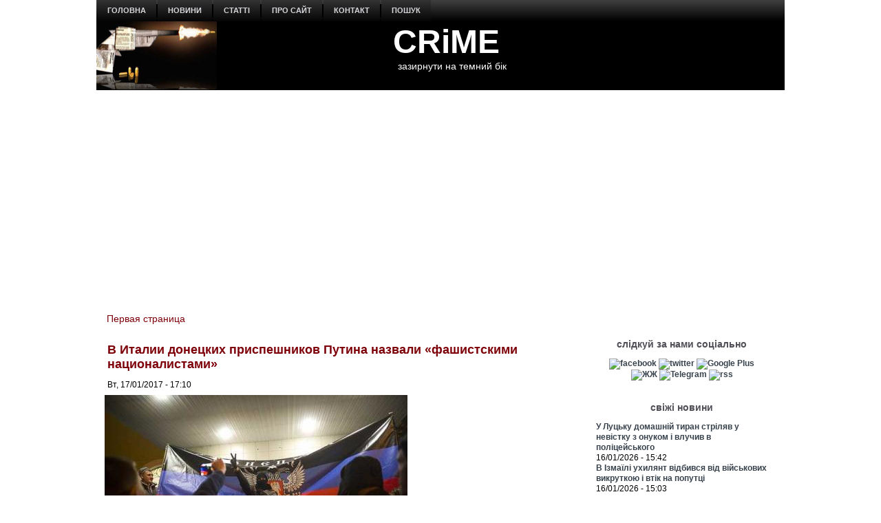

--- FILE ---
content_type: text/html; charset=utf-8
request_url: https://crime-ua.com/news/20170117/italy
body_size: 12341
content:
<!DOCTYPE html PUBLIC "-//W3C//DTD XHTML+RDFa 1.0//EN" "http://www.w3.org/MarkUp/DTD/xhtml-rdfa-1.dtd">
<html xmlns="http://www.w3.org/1999/xhtml" xml:lang="ru" version="XHTML+RDFa 1.0" dir="ltr"
  
  xmlns:content="http://purl.org/rss/1.0/modules/content/"
  xmlns:dc="http://purl.org/dc/terms/"
  xmlns:foaf="http://xmlns.com/foaf/0.1/"
  xmlns:rdfs="http://www.w3.org/2000/01/rdf-schema#"
  xmlns:sioc="http://rdfs.org/sioc/ns#"
  xmlns:sioct="http://rdfs.org/sioc/types#"
  xmlns:skos="http://www.w3.org/2004/02/skos/core#"
  xmlns:xsd="http://www.w3.org/2001/XMLSchema#">

<head profile="http://www.w3.org/1999/xhtml/vocab">
  <meta http-equiv="Content-Type" content="text/html; charset=utf-8" />
<meta name="description" content="Депутаты итальянского парламента углядели в «ДНР» «коричневую чуму». Читать больше..." />
<meta name="generator" content="Drupal 7 (http://drupal.org)" />
<link rel="canonical" href="https://crime-ua.com/news/20170117/italy" />
<link rel="shortcut icon" href="https://crime-ua.com/sites/default/files/sh_2_1.jpg" type="image/jpeg" />
  <title>В Италии донецких приспешников Путина назвали «фашистскими националистами» | CRiME</title>
  <style type="text/css" media="all">
@import url("https://crime-ua.com/modules/system/system.base.css?skpujy");
@import url("https://crime-ua.com/modules/system/system.menus.css?skpujy");
@import url("https://crime-ua.com/modules/system/system.messages.css?skpujy");
@import url("https://crime-ua.com/modules/system/system.theme.css?skpujy");
</style>
<style type="text/css" media="all">
@import url("https://crime-ua.com/modules/field/theme/field.css?skpujy");
@import url("https://crime-ua.com/modules/node/node.css?skpujy");
@import url("https://crime-ua.com/modules/search/search.css?skpujy");
@import url("https://crime-ua.com/modules/user/user.css?skpujy");
@import url("https://crime-ua.com/sites/all/modules/views/css/views.css?skpujy");
</style>
<style type="text/css" media="all">
@import url("https://crime-ua.com/sites/all/modules/ctools/css/ctools.css?skpujy");
</style>
<style type="text/css" media="screen">
@import url("https://crime-ua.com/sites/all/themes/z02/style.css?skpujy");
</style>
<style type="text/css" media="all">
@import url("https://crime-ua.com/sites/all/themes/z02/style.responsive.css?skpujy");
</style>
  <script type="text/javascript" src="https://crime-ua.com/misc/jquery.js?v=1.4.4"></script>
<script type="text/javascript" src="https://crime-ua.com/misc/jquery-extend-3.4.0.js?v=1.4.4"></script>
<script type="text/javascript" src="https://crime-ua.com/misc/jquery-html-prefilter-3.5.0-backport.js?v=1.4.4"></script>
<script type="text/javascript" src="https://crime-ua.com/misc/jquery.once.js?v=1.2"></script>
<script type="text/javascript" src="https://crime-ua.com/misc/drupal.js?skpujy"></script>
<script type="text/javascript" src="https://crime-ua.com/sites/default/files/languages/ru_ty7Z9ZRmnQ0xu7u0riW2VJ5USb5rnni03JVlWaRrfec.js?skpujy"></script>
<script type="text/javascript">
<!--//--><![CDATA[//><!--
jQuery.extend(Drupal.settings, {"basePath":"\/","pathPrefix":"","setHasJsCookie":0,"ajaxPageState":{"theme":"z02","theme_token":"f4Cq6xTydeqNwzlpCLI207IDhUmlp7t6WaflMZJMnnM","js":{"misc\/jquery.js":1,"misc\/jquery-extend-3.4.0.js":1,"misc\/jquery-html-prefilter-3.5.0-backport.js":1,"misc\/jquery.once.js":1,"misc\/drupal.js":1,"public:\/\/languages\/ru_ty7Z9ZRmnQ0xu7u0riW2VJ5USb5rnni03JVlWaRrfec.js":1},"css":{"modules\/system\/system.base.css":1,"modules\/system\/system.menus.css":1,"modules\/system\/system.messages.css":1,"modules\/system\/system.theme.css":1,"modules\/field\/theme\/field.css":1,"modules\/node\/node.css":1,"modules\/search\/search.css":1,"modules\/user\/user.css":1,"sites\/all\/modules\/views\/css\/views.css":1,"sites\/all\/modules\/ctools\/css\/ctools.css":1,"sites\/all\/themes\/z02\/style.css":1,"sites\/all\/themes\/z02\/style.responsive.css":1}}});
//--><!]]>
</script>
<script>if ('undefined' != typeof jQuery) document._artxJQueryBackup = jQuery;</script>
<script type="text/javascript" src="/sites/all/themes/z02/jquery.js"></script>
<script>jQuery.noConflict();</script>
<script type="text/javascript" src="/sites/all/themes/z02/script.js"></script>
<script type="text/javascript" src="/sites/all/themes/z02/script.responsive.js"></script>

<script>if (document._artxJQueryBackup) jQuery = document._artxJQueryBackup;</script>  <!-- Created by Artisteer v4.3.0.60745 -->

<meta name="viewport" content="initial-scale = 1.0, maximum-scale = 1.0, user-scalable = no, width = device-width" />

<!--[if lt IE 9]><script src="https://html5shiv.googlecode.com/svn/trunk/html5.js"></script><![endif]-->

<!--[if lte IE 7]><link rel="stylesheet" href="/sites/all/themes/z02/style.ie7.css" media="screen" /><![endif]-->



</head>
<body class="html not-front not-logged-in no-sidebars page-node page-node- page-node-18719 node-type--news" >
    
<div id="art-main">
    <div class="art-sheet clearfix">
<nav class="art-nav">
     
      <div class="region region-navigation">
    <ul class=" art-hmenu "><li class="first leaf"><a href="/" title="">головна</a></li>
<li class="expanded"><a href="/news" title="">новини</a><ul class="menu"><li class="first leaf"><a href="/rezonans-news" title="">резонанс</a></li>
<li class="leaf"><a href="/crime-news" title="">пригоди / кримінал</a></li>
<li class="leaf"><a href="/politica-news" title="">політика</a></li>
<li class="leaf"><a href="/economics-news" title="">економіка</a></li>
<li class="leaf"><a href="/society-news" title="">суспільство</a></li>
<li class="leaf"><a href="/wor-news" title="">війна</a></li>
<li class="leaf"><a href="/obzor-news" title="">огляд</a></li>
<li class="leaf"><a href="/photo-summary" title="">фото</a></li>
<li class="last leaf"><a href="/video" title="">відео</a></li>
</ul></li>
<li class="expanded"><a href="/statta" title="">статті</a><ul class="menu"><li class="first leaf"><a href="/investigation" title="">розслідування</a></li>
<li class="leaf"><a href="/corruption" title="">корупція</a></li>
<li class="leaf"><a href="/authority" title="">влада</a></li>
<li class="leaf"><a href="/money" title="">гроші</a></li>
<li class="leaf"><a href="https://crime-ua.com/specialservices" title="">спецслужби</a></li>
<li class="leaf"><a href="/reading" title="">чтиво</a></li>
<li class="leaf"><a href="/technology" title="">наука / технології</a></li>
<li class="leaf"><a href="/psiho" title="">психо</a></li>
<li class="last leaf"><a href="/history" title="">історія</a></li>
</ul></li>
<li class="leaf"><a href="/node/24">про сайт</a></li>
<li class="leaf"><a href="/node/25">контакт</a></li>
<li class="last leaf"><a href="/search">пошук</a></li>
</ul>  </div>
</nav>
<header class="art-header">
    <div class="art-shapes">
        
            </div>

<div class="art-headline"><a href="/" title = "CRiME">CRiME</a></div><h2 class="art-slogan">зазирнути на темний бік</h2>





                
                    
</header>
<div id="banner1">  <div class="region region-banner1">
    <div class="block block-block" id="block-block-188">
<div class="content">
<script async custom-element="amp-auto-ads"
        src="https://cdn.ampproject.org/v0/amp-auto-ads-0.1.js">
</script>

<amp-auto-ads type="adsense"
              data-ad-client="ca-pub-7522826463875712">
</amp-auto-ads></div>
</div>
<div class="block block-block" id="block-block-146">
<div class="content">
<script async src="//pagead2.googlesyndication.com/pagead/js/adsbygoogle.js"></script>
<script>
  (adsbygoogle = window.adsbygoogle || []).push({
    google_ad_client: "ca-pub-7522826463875712",
    enable_page_level_ads: true
  });
</script></div>
</div>
  </div>
</div><div id="tops" class="art-content-layout"><div class="art-content-layout-row"></div></div><div class="art-layout-wrapper">
                <div class="art-content-layout">
                    <div class="art-content-layout-row">
                                                <div class="art-layout-cell art-content">
    <div class="breadcrumb-parent">
<article class="art-post art-article">
                                
                                                
                <div class="art-postcontent"><h2 class="element-invisible art-postheader">You are here</h2><div class="breadcrumb art-postcontent"><a href="/">Первая страница</a></div></div>
                                
                

</article>    </div>



  <div class="region region-content">
    <div class="block block-system" id="block-system-main">
<div class="content">
<div id="node-18719" class="node node--news" about="/news/20170117/italy" typeof="sioc:Item foaf:Document">
	<article class="art-post art-article">
                                <div class="art-postmetadataheader">
                                        <h1 class='art-postheader'><span class='art-postheadericon'>В Италии донецких приспешников Путина назвали «фашистскими националистами»</span></h1><span property="dc:title" content="В Италии донецких приспешников Путина назвали «фашистскими националистами»" class="rdf-meta element-hidden"></span>
                                    </div>
                                                <div class="art-postheadericons art-metadata-icons"><span class="art-postdateicon"><span property="dc:date dc:created" content="2017-01-17T17:10:34+02:00" datatype="xsd:dateTime">Вт, 17/01/2017 - 17:10</span></span></div>
                <div class="art-postcontent art-postcontent-0 clearfix"><div class="art-article">
    <div class="field field-name-field-image field-type-image field-label-hidden"><div class="field-items"><div class="field-item even"><img typeof="foaf:Image" src="https://crime-ua.com/sites/default/files/styles/large/public/field/image/dnr20160112_0.jpg?itok=fvya_4Fl" width="440" height="293" alt="" /></div></div></div><div class="field field-name-body field-type-text-with-summary field-label-hidden"><div class="field-items"><div class="field-item even" property="content:encoded"><p><strong><em>Депутаты итальянского парламента углядели в «ДНР» «коричневую чуму».</em></strong></p>
<p>Шесть итальянских депутатов от правящей Демократической партии направили парламентский запрос в правительство с требованием официально отреагировать на деятельность так называемого представительства ДНР в Италии, об открытии сообщалось в декабре прошлого года. О своей инициативе депутаты-левоцентристы сообщили на пресс-конференции в Турине, пишет <a href="http://korrespondent.net/world/3801948-v-ytalyy-separatystov-dnr-nazvaly-fashystskymy-natsyonalystamy">"Корреспондент"</a> со ссылкой на <a href="http://www.radiosvoboda.org/a/news/28237650.html">Радио Свобода</a>.</p>
<p>В частности в запросе к премьер-министру Италии, МИД и МВД парламентарии требуют ответа, не противоречит ли внешней политике Италии и ЕС открытие "представительства ДНР", а также какие меры будет принимать правительство.</p>
<p>По словам Умберто Д’Оттавио, одного из шести подписантов запроса, этот вопрос не является проблемой местного уровня – это дело национального масштаба.</p>
<p>"Следует противостоять фашистскому национализму, который представляет так называемая "республика Донбасс". Мы будем оказывать давление, пока итальянское правительство, созданное месяц назад, не осудит инициативу Маурицио Марроне (координатор т.н. "представительства ДНР" в Турине – ред.)", – подчеркнул он.</p>
<blockquote><p><strong>Читайте также:</strong><br />
- <a href="https://crime-ua.com/news/20170102/sanktsii">Несмотря на Трампа, американские конгрессмены и сенаторы устроят Путину «вырванные годы»</a><br />
- <a href="https://crime-ua.com/statti/20161111/montenegro">Как разгромили черногорскую «новороссию»</a></p></blockquote>
<p>Представителей Демократической партии поддержали Радикальная партия и итальянская редакция сайта Stop Fake.</p>
<p>Так, Игорь Бони, представитель Радикальной партии, заявил, что подобное представительство ДНР пыталась создать в Чехии, но правительство этой страны быстро поставило сепаратистов на место.</p>
</div></div></div>  </div>
</div>
                                <div class="art-postmetadatafooter">
                                        <div class="art-postfootericons art-metadata-icons"><span class="art-posttagicon"><div class="art-tags"><div class="field field-name-field-tags field-type-taxonomy-term-reference field-label-above"><div class="field-label">tags:&nbsp;</div><div class="field-items"><div class="field-item even"><a href="/taxonomy/term/244" typeof="skos:Concept" property="rdfs:label skos:prefLabel" datatype="">Італія</a></div><div class="field-item odd"><a href="/taxonomy/term/351" typeof="skos:Concept" property="rdfs:label skos:prefLabel" datatype="">за кордоном</a></div><div class="field-item even"><a href="/taxonomy/term/22" typeof="skos:Concept" property="rdfs:label skos:prefLabel" datatype="">політика</a></div><div class="field-item odd"><a href="/taxonomy/term/4668" typeof="skos:Concept" property="rdfs:label skos:prefLabel" datatype="">фашисты</a></div><div class="field-item even"><a href="/taxonomy/term/102" typeof="skos:Concept" property="rdfs:label skos:prefLabel" datatype="">Донецьк</a></div><div class="field-item odd"><a href="/taxonomy/term/5006" typeof="skos:Concept" property="rdfs:label skos:prefLabel" datatype="">ДНР</a></div><div class="field-item even"><a href="/taxonomy/term/972" typeof="skos:Concept" property="rdfs:label skos:prefLabel" datatype="">фашизм</a></div><div class="field-item odd"><a href="/taxonomy/term/3965" typeof="skos:Concept" property="rdfs:label skos:prefLabel" datatype="">сепаратисти</a></div><div class="field-item even"><a href="/taxonomy/term/3964" typeof="skos:Concept" property="rdfs:label skos:prefLabel" datatype="">сепаратизм</a></div><div class="field-item odd"><a href="/taxonomy/term/1939" typeof="skos:Concept" property="rdfs:label skos:prefLabel" datatype="">тероризм</a></div><div class="field-item even"><a href="/taxonomy/term/4665" typeof="skos:Concept" property="rdfs:label skos:prefLabel" datatype="">терористи</a></div><div class="field-item odd"><a href="/taxonomy/term/289" typeof="skos:Concept" property="rdfs:label skos:prefLabel" datatype="">пропаганда</a></div><div class="field-item even"><a href="/taxonomy/term/23269" typeof="skos:Concept" property="rdfs:label skos:prefLabel" datatype="">Умберто Д’Оттавио</a></div><div class="field-item odd"><a href="/taxonomy/term/23270" typeof="skos:Concept" property="rdfs:label skos:prefLabel" datatype="">Маурицио Марроне</a></div><div class="field-item even"><a href="/taxonomy/term/23271" typeof="skos:Concept" property="rdfs:label skos:prefLabel" datatype="">Турин</a></div><div class="field-item odd"><a href="/taxonomy/term/23272" typeof="skos:Concept" property="rdfs:label skos:prefLabel" datatype="">Игорь Бони</a></div><div class="field-item even"><a href="/taxonomy/term/5331" typeof="skos:Concept" property="rdfs:label skos:prefLabel" datatype="">інформаційна війна</a></div><div class="field-item odd"><a href="/taxonomy/term/4675" typeof="skos:Concept" property="rdfs:label skos:prefLabel" datatype="">crime</a></div></div></div></div></span></div>
                                    </div>
                

</article>	</div>
</div>
</div>
<div class="block block-block" id="block-block-40">
<div class="content">
<p></p><center><br />
<a href="https://www.facebook.com/pg/crimeinua/posts/" title="facebook"><img src="https://i.pinimg.com/originals/64/b1/9b/64b19b8f460baf99315830b03f6c5f83.jpg" width="130" alt="facebook" /></a> <a href="https://twitter.com/#!/CrimeUA" title="twitter"><img src="https://i.pinimg.com/originals/31/7a/3f/317a3f02fc543545267b509908888156.jpg" width="130" alt="twitter" /></a> <a href="https://plus.google.com/u/0/b/114481903402446114626/114481903402446114626/posts" title="Google Plus"><img src="https://i.pinimg.com/originals/26/b5/0a/26b50afa5bfb67d96971d32028e27cb3.jpg" width="130" alt="Google Plus" /></a> <a href="https://crime-ua.com/rssfeed.xml" title="rss"><img src="https://i.pinimg.com/originals/a8/d1/e2/a8d1e2f23ce0ba7cc0c9f3583c872cfc.jpg" width="130" alt="rss" /></a><br />
<center></center>
<hr />
</center></div>
</div>
<div class="block block-block" id="block-block-134">
<div class="content">
<center>

<script async src="//pagead2.googlesyndication.com/pagead/js/adsbygoogle.js"></script>
<!-- 580x400 -->
<ins class="adsbygoogle"
     style="display:inline-block;width:580px;height:400px"
     data-ad-client="ca-pub-7522826463875712"
     data-ad-slot="5058203585"></ins>
<script>
(adsbygoogle = window.adsbygoogle || []).push({});
</script>

<center/>

<hr></div>
</div>
<div class="block block-block" id="block-block-33">
<div class="content">
<p></p><center> <strong><br />
<h1>Останні оновлення</h1>
<p></p></strong> </center>
</div>
</div>
<div class="block block-views" id="block-views-kontent-dawn-block">
<div class="content">
<div class="view view-kontent-dawn view-id-kontent_dawn view-display-id-block view-dom-id-0e4d6b69ecd6469f7aa7d5960a396d8f">
        
  
  
      <div class="view-content">
        <div class="views-row views-row-1 views-row-odd views-row-first">
    <div id="node-32584" class="node node--news node-teaser" about="/node/32584" typeof="sioc:Item foaf:Document">
	<article class="art-post art-article">
                                <div class="art-postmetadataheader">
                                        <h2 class='art-postheader'><span class='art-postheadericon'><a href='/node/32584' title='У Луцьку домашній тиран стріляв у невістку з онуком і влучив в поліцейського'>У Луцьку домашній тиран стріляв у невістку з онуком і влучив в поліцейського</a></span></h2><span property="dc:title" content="У Луцьку домашній тиран стріляв у невістку з онуком і влучив в поліцейського" class="rdf-meta element-hidden"></span>
                                    </div>
                                                <div class="art-postheadericons art-metadata-icons"><span class="art-postdateicon"><span property="dc:date dc:created" content="2026-01-16T15:42:49+02:00" datatype="xsd:dateTime">Пт, 16/01/2026 - 15:42</span></span></div>
                <div class="art-postcontent art-postcontent-0 clearfix"><div class="art-article">
    <div class="field field-name-field-image field-type-image field-label-hidden"><div class="field-items"><div class="field-item even"><a href="/node/32584"><img typeof="foaf:Image" src="https://crime-ua.com/sites/default/files/styles/predprosmotr/public/field/image/police20260116.jpg?itok=HZqtipVR" width="300" height="191" alt="" /></a></div></div></div><div class="field field-name-body field-type-text-with-summary field-label-hidden"><div class="field-items"><div class="field-item even" property="content:encoded"><p>Правоохоронця врятував бронежилет.</p>
</div></div></div>  </div>
</div>
                                
                

</article>	</div>
  </div>
  <div class="views-row views-row-2 views-row-even">
    <div id="node-32583" class="node node--news node-teaser" about="/node/32583" typeof="sioc:Item foaf:Document">
	<article class="art-post art-article">
                                <div class="art-postmetadataheader">
                                        <h2 class='art-postheader'><span class='art-postheadericon'><a href='/node/32583' title='В Ізмаїлі ухилянт відбився від військових викруткою і втік на попутці'>В Ізмаїлі ухилянт відбився від військових викруткою і втік на попутці</a></span></h2><span property="dc:title" content="В Ізмаїлі ухилянт відбився від військових викруткою і втік на попутці" class="rdf-meta element-hidden"></span>
                                    </div>
                                                <div class="art-postheadericons art-metadata-icons"><span class="art-postdateicon"><span property="dc:date dc:created" content="2026-01-16T15:03:23+02:00" datatype="xsd:dateTime">Пт, 16/01/2026 - 15:03</span></span></div>
                <div class="art-postcontent art-postcontent-0 clearfix"><div class="art-article">
    <div class="field field-name-field-image field-type-image field-label-hidden"><div class="field-items"><div class="field-item even"><a href="/node/32583"><img typeof="foaf:Image" src="https://crime-ua.com/sites/default/files/styles/predprosmotr/public/field/image/tck20260116.jpg?itok=EWWNjiaj" width="300" height="177" alt="" /></a></div></div></div><div class="field field-name-body field-type-text-with-summary field-label-hidden"><div class="field-items"><div class="field-item even" property="content:encoded"><p>Водія, що сприяв втечі, судитимуть за перешкоджання законній діяльності ЗСУ.</p>
</div></div></div>  </div>
</div>
                                
                

</article>	</div>
  </div>
  <div class="views-row views-row-3 views-row-odd">
    <div id="node-32582" class="node node--news node-teaser" about="/node/32582" typeof="sioc:Item foaf:Document">
	<article class="art-post art-article">
                                <div class="art-postmetadataheader">
                                        <h2 class='art-postheader'><span class='art-postheadericon'><a href='/node/32582' title='Тепер все зміниться. Окупація 12 років заважали запроторити за ґрати вбивцю мера Сімеїза'>Тепер все зміниться. Окупація 12 років заважали запроторити за ґрати вбивцю мера Сімеїза</a></span></h2><span property="dc:title" content="Тепер все зміниться. Окупація 12 років заважали запроторити за ґрати вбивцю мера Сімеїза" class="rdf-meta element-hidden"></span>
                                    </div>
                                                <div class="art-postheadericons art-metadata-icons"><span class="art-postdateicon"><span property="dc:date dc:created" content="2026-01-15T14:37:49+02:00" datatype="xsd:dateTime">Чт, 15/01/2026 - 14:37</span></span></div>
                <div class="art-postcontent art-postcontent-0 clearfix"><div class="art-article">
    <div class="field field-name-field-image field-type-image field-label-hidden"><div class="field-items"><div class="field-item even"><a href="/node/32582"><img typeof="foaf:Image" src="https://crime-ua.com/sites/default/files/styles/predprosmotr/public/field/image/kostenko20260115.jpg?itok=k3HaQuCy" width="300" height="185" alt="" /></a></div></div></div><div class="field field-name-body field-type-text-with-summary field-label-hidden"><div class="field-items"><div class="field-item even" property="content:encoded"><p>Завдяки змінам в законодавстві суд відновив втрачене кримінальне провадження.</p>
</div></div></div>  </div>
</div>
                                
                

</article>	</div>
  </div>
  <div class="views-row views-row-4 views-row-even">
    <div id="node-32581" class="node node--news node-teaser" about="/node/32581" typeof="sioc:Item foaf:Document">
	<article class="art-post art-article">
                                <div class="art-postmetadataheader">
                                        <h2 class='art-postheader'><span class='art-postheadericon'><a href='/node/32581' title='Тиловий «щур» розтринькав в казино майже 10 млн грн. з зарплат бійців (+відео)'>Тиловий «щур» розтринькав в казино майже 10 млн грн. з зарплат бійців (+відео)</a></span></h2><span property="dc:title" content="Тиловий «щур» розтринькав в казино майже 10 млн грн. з зарплат бійців (+відео)" class="rdf-meta element-hidden"></span>
                                    </div>
                                                <div class="art-postheadericons art-metadata-icons"><span class="art-postdateicon"><span property="dc:date dc:created" content="2026-01-15T13:10:59+02:00" datatype="xsd:dateTime">Чт, 15/01/2026 - 13:10</span></span></div>
                <div class="art-postcontent art-postcontent-0 clearfix"><div class="art-article">
    <div class="field field-name-field-image field-type-image field-label-hidden"><div class="field-items"><div class="field-item even"><a href="/node/32581"><img typeof="foaf:Image" src="https://crime-ua.com/sites/default/files/styles/predprosmotr/public/field/image/zsu20260115.jpg?itok=ZVEFvgF9" width="300" height="188" alt="" /></a></div></div></div><div class="field field-name-body field-type-text-with-summary field-label-hidden"><div class="field-items"><div class="field-item even" property="content:encoded"><p>Військовому фінансисту загрожує до 12 років тюрми.</p>
</div></div></div>  </div>
</div>
                                
                

</article>	</div>
  </div>
  <div class="views-row views-row-5 views-row-odd views-row-last">
    <div id="node-32580" class="node node--news node-teaser" about="/node/32580" typeof="sioc:Item foaf:Document">
	<article class="art-post art-article">
                                <div class="art-postmetadataheader">
                                        <h2 class='art-postheader'><span class='art-postheadericon'><a href='/node/32580' title='Новий міністр оборони нарахував 2 млн ухилянтів і 200 тис. дезертирів'>Новий міністр оборони нарахував 2 млн ухилянтів і 200 тис. дезертирів</a></span></h2><span property="dc:title" content="Новий міністр оборони нарахував 2 млн ухилянтів і 200 тис. дезертирів" class="rdf-meta element-hidden"></span>
                                    </div>
                                                <div class="art-postheadericons art-metadata-icons"><span class="art-postdateicon"><span property="dc:date dc:created" content="2026-01-14T20:34:41+02:00" datatype="xsd:dateTime">Ср, 14/01/2026 - 20:34</span></span></div>
                <div class="art-postcontent art-postcontent-0 clearfix"><div class="art-article">
    <div class="field field-name-field-image field-type-image field-label-hidden"><div class="field-items"><div class="field-item even"><a href="/node/32580"><img typeof="foaf:Image" src="https://crime-ua.com/sites/default/files/styles/predprosmotr/public/field/image/mf20260114.jpg?itok=EqRVql2u" width="300" height="174" alt="" /></a></div></div></div><div class="field field-name-body field-type-text-with-summary field-label-hidden"><div class="field-items"><div class="field-item even" property="content:encoded"><p>Михайло Федоров озвучив шокуючі цифри.</p>
</div></div></div>  </div>
</div>
                                
                

</article>	</div>
  </div>
    </div>
  
  
  
  
  
  
</div></div>
</div>
  </div>


</div>
                        <div class="art-layout-cell art-sidebar2">  <div class="region region-sidebar-right">
    <div class="block block-block" id="block-block-133">
<div class="art-block clearfix">
                <div class="art-blockcontent"><script>
  (function(i,s,o,g,r,a,m){i['GoogleAnalyticsObject']=r;i[r]=i[r]||function(){
  (i[r].q=i[r].q||[]).push(arguments)},i[r].l=1*new Date();a=s.createElement(o),
  m=s.getElementsByTagName(o)[0];a.async=1;a.src=g;m.parentNode.insertBefore(a,m)
  })(window,document,'script','//www.google-analytics.com/analytics.js','ga');

  ga('create', 'UA-65615594-1', 'auto');
  ga('send', 'pageview');

</script></div>
</div></div>
<div class="block block-block" id="block-block-16">
<div class="art-block clearfix">
        <div class="art-blockheader"><h3 class="t subject">
  слідкуй за нами соціально</h3>
</div>        <div class="art-blockcontent"><center>
<center>
<a href="https://www.facebook.com/pg/crimeinua/posts/" title="facebook"><img src="https://i.pinimg.com/originals/e5/4f/e0/e54fe09bd363e2b9ff1f5b41d19c58ea.jpg" width="35" alt="facebook" /></a> <a href="https://twitter.com/#!/CrimeUA" title="twitter"><img src="https://i.pinimg.com/originals/05/cf/1c/05cf1c27f265ac2136d307327aef8948.jpg" width="35" alt="twitter" /></a> <a href="https://plus.google.com/u/0/b/114481903402446114626/114481903402446114626/posts" title="Google Plus"><img src="https://i.pinimg.com/originals/1a/ee/b8/1aeeb8e82fe8c844fb00d9f0e50eea1e.jpg" width="35" alt="Google Plus" /></a> <a href="http://crime-ua.livejournal.com/" title="ЖЖ"><img src="https://i.pinimg.com/originals/e6/14/a5/e614a5cc4a0689dfebb0fa14889dd5af.jpg" width="35" alt="ЖЖ" /></a> <a href="https://t.me/Crime_n_Grom" title="Telegram"><img src="https://farm5.staticflickr.com/4822/32924865618_71d88a0683_o.jpg" width="35" alt="Telegram" /></a> <a href="https://crime-ua.com/rssfeed.xml" title="rss"><img src="https://i.pinimg.com/originals/cb/13/74/cb13745e73104ce14bb88a987d4fbc67.jpg" width="35" alt="rss" /></a>
<center/>
<center/></div>
</div></div>
<div class="block block-views" id="block-views-news4-block">
<div class="art-block clearfix">
        <div class="art-blockheader"><h3 class="t subject">
  свіжі новини</h3>
</div>        <div class="art-blockcontent"><div class="view view-news4 view-id-news4 view-display-id-block view-dom-id-68e1ea74d2be205686d6b60b7ec82199">
        
  
  
      <div class="view-content">
        <div class="views-row views-row-1 views-row-odd views-row-first">
      
  <div class="views-field views-field-title">        <span class="field-content"><a href="/node/32584">У Луцьку домашній тиран стріляв у невістку з онуком і влучив в поліцейського</a></span>  </div>  
  <div class="views-field views-field-created">        <span class="field-content">16/01/2026 - 15:42</span>  </div>  </div>
  <div class="views-row views-row-2 views-row-even">
      
  <div class="views-field views-field-title">        <span class="field-content"><a href="/node/32583">В Ізмаїлі ухилянт відбився від військових викруткою і втік на попутці</a></span>  </div>  
  <div class="views-field views-field-created">        <span class="field-content">16/01/2026 - 15:03</span>  </div>  </div>
  <div class="views-row views-row-3 views-row-odd">
      
  <div class="views-field views-field-title">        <span class="field-content"><a href="/node/32582">Тепер все зміниться. Окупація 12 років заважали запроторити за ґрати вбивцю мера Сімеїза</a></span>  </div>  
  <div class="views-field views-field-created">        <span class="field-content">15/01/2026 - 14:37</span>  </div>  </div>
  <div class="views-row views-row-4 views-row-even views-row-last">
      
  <div class="views-field views-field-title">        <span class="field-content"><a href="/node/32581">Тиловий «щур» розтринькав в казино майже 10 млн грн. з зарплат бійців (+відео)</a></span>  </div>  
  <div class="views-field views-field-created">        <span class="field-content">15/01/2026 - 13:10</span>  </div>  </div>
    </div>
  
  
  
  
  
  
</div></div>
</div></div>
<div class="block block-views" id="block-views-statta-block">
<div class="art-block clearfix">
                <div class="art-blockcontent"><div class="view view--statta view-id-_statta view-display-id-block view-dom-id-f988e29fc8d19ff196039b329967fd5c">
        
  
  
      <div class="view-content">
        <div class="views-row views-row-1 views-row-odd views-row-first">
    <div id="node-32578" class="node node-article node-promoted node-teaser" about="/node/32578" typeof="sioc:Item foaf:Document">
	<article class="art-post art-article">
                                <div class="art-postmetadataheader">
                                        <h2 class='art-postheader'><span class='art-postheadericon'><a href='/node/32578' title='Ворог всередині. У тилу військові змушені маскуватись від диверсантів'>Ворог всередині. У тилу військові змушені маскуватись від диверсантів</a></span></h2><span property="dc:title" content="Ворог всередині. У тилу військові змушені маскуватись від диверсантів" class="rdf-meta element-hidden"></span>
                                    </div>
                                                <div class="art-postheadericons art-metadata-icons"><span class="art-postdateicon"><span property="dc:date dc:created" content="2026-01-14T18:26:29+02:00" datatype="xsd:dateTime">Ср, 14/01/2026 - 18:26</span></span></div>
                <div class="art-postcontent art-postcontent-0 clearfix"><div class="art-article">
    <div class="field field-name-field-image field-type-image field-label-hidden"><div class="field-items"><div class="field-item even" rel="og:image rdfs:seeAlso" resource="https://crime-ua.com/sites/default/files/styles/predprosmotr/public/field/image/zrada20260114.jpg?itok=QC9et_0W"><a href="/node/32578"><img typeof="foaf:Image" src="https://crime-ua.com/sites/default/files/styles/predprosmotr/public/field/image/zrada20260114.jpg?itok=QC9et_0W" width="300" height="171" alt="" /></a></div></div></div><div class="field field-name-body field-type-text-with-summary field-label-hidden"><div class="field-items"><div class="field-item even" property="content:encoded"><p>Цивільні шкодять своїм захисникам у гонитві за легкими грошима.</p>
</div></div></div>  </div>
</div>
                                
                

</article>	</div>
  </div>
  <div class="views-row views-row-2 views-row-even views-row-last">
    <div id="node-32556" class="node node-article node-promoted node-teaser" about="/node/32556" typeof="sioc:Item foaf:Document">
	<article class="art-post art-article">
                                <div class="art-postmetadataheader">
                                        <h2 class='art-postheader'><span class='art-postheadericon'><a href='/node/32556' title='Росія руйнується. Від краху її рятує тваринний страх населення і військових'>Росія руйнується. Від краху її рятує тваринний страх населення і військових</a></span></h2><span property="dc:title" content="Росія руйнується. Від краху її рятує тваринний страх населення і військових" class="rdf-meta element-hidden"></span>
                                    </div>
                                                <div class="art-postheadericons art-metadata-icons"><span class="art-postdateicon"><span property="dc:date dc:created" content="2025-12-19T13:28:55+02:00" datatype="xsd:dateTime">Пт, 19/12/2025 - 13:28</span></span></div>
                <div class="art-postcontent art-postcontent-0 clearfix"><div class="art-article">
    <div class="field field-name-field-image field-type-image field-label-hidden"><div class="field-items"><div class="field-item even" rel="og:image rdfs:seeAlso" resource="https://crime-ua.com/sites/default/files/styles/predprosmotr/public/field/image/kreml20251219.jpg?itok=NTPz6YhI"><a href="/node/32556"><img typeof="foaf:Image" src="https://crime-ua.com/sites/default/files/styles/predprosmotr/public/field/image/kreml20251219.jpg?itok=NTPz6YhI" width="300" height="171" alt="" /></a></div></div></div><div class="field field-name-body field-type-text-with-summary field-label-hidden"><div class="field-items"><div class="field-item even" property="content:encoded"><p>В окупаційному війську корупція настільки вкорінена, що навіть виживання залежить від неофіційних платежів.</p>
</div></div></div>  </div>
</div>
                                
                

</article>	</div>
  </div>
    </div>
  
  
  
  
  
  
</div></div>
</div></div>
<div class="block block-block" id="block-block-53">
<div class="art-block clearfix">
                <div class="art-blockcontent"><iframe src="//kinoafisha.ua/widget/index.html" width="300" height="250"
align="center" frameBorder="0" scrolling="no"></iframe></div>
</div></div>
<div class="block block-views" id="block-views-statta-block-1">
<div class="art-block clearfix">
        <div class="art-blockheader"><h3 class="t subject">
  лонгріди</h3>
</div>        <div class="art-blockcontent"><div class="view view--statta view-id-_statta view-display-id-block_1 view-dom-id-d17728ccd1ed010db16a3452ee558930">
        
  
  
      <div class="view-content">
        <div class="views-row views-row-1 views-row-odd views-row-first">
      
  <div class="views-field views-field-title">        <span class="field-content"><a href="/node/32578">Ворог всередині. У тилу військові змушені маскуватись від диверсантів</a></span>  </div>  
  <div class="views-field views-field-created">        <span class="field-content">14/01/2026 - 18:26</span>  </div>  </div>
  <div class="views-row views-row-2 views-row-even">
      
  <div class="views-field views-field-title">        <span class="field-content"><a href="/node/32556">Росія руйнується. Від краху її рятує тваринний страх населення і військових</a></span>  </div>  
  <div class="views-field views-field-created">        <span class="field-content">19/12/2025 - 13:28</span>  </div>  </div>
  <div class="views-row views-row-3 views-row-odd">
      
  <div class="views-field views-field-title">        <span class="field-content"><a href="/node/32544">Історія байдужості: дитинство із трупом сестри і божевільною матір’ю</a></span>  </div>  
  <div class="views-field views-field-created">        <span class="field-content">12/12/2025 - 16:43</span>  </div>  </div>
  <div class="views-row views-row-4 views-row-even">
      
  <div class="views-field views-field-title">        <span class="field-content"><a href="/node/32514">Сараєвське сафарі. Як серби продавали багатіям право на вбивство беззбройних людей</a></span>  </div>  
  <div class="views-field views-field-created">        <span class="field-content">01/12/2025 - 16:22</span>  </div>  </div>
  <div class="views-row views-row-5 views-row-odd">
      
  <div class="views-field views-field-title">        <span class="field-content"><a href="/node/32498">Блиск і злидні одного одеського податківця</a></span>  </div>  
  <div class="views-field views-field-created">        <span class="field-content">21/11/2025 - 08:43</span>  </div>  </div>
  <div class="views-row views-row-6 views-row-even">
      
  <div class="views-field views-field-title">        <span class="field-content"><a href="/node/32492">Схематозник Антон Шухнін невдало пограбував італійський модний бренд</a></span>  </div>  
  <div class="views-field views-field-created">        <span class="field-content">18/11/2025 - 12:11</span>  </div>  </div>
  <div class="views-row views-row-7 views-row-odd">
      
  <div class="views-field views-field-title">        <span class="field-content"><a href="/node/32487">Опальний мільярдер Вадим Єрмолаєв успішно ухиляється від санкцій</a></span>  </div>  
  <div class="views-field views-field-created">        <span class="field-content">14/11/2025 - 09:22</span>  </div>  </div>
  <div class="views-row views-row-8 views-row-even">
      
  <div class="views-field views-field-title">        <span class="field-content"><a href="/node/32476">Російські «злодії в законі» на службі у іранських аятол</a></span>  </div>  
  <div class="views-field views-field-created">        <span class="field-content">10/11/2025 - 15:56</span>  </div>  </div>
  <div class="views-row views-row-9 views-row-odd">
      
  <div class="views-field views-field-title">        <span class="field-content"><a href="/node/32473">Схематозник Антон Шухнін створив фантомну мережу Domino</a></span>  </div>  
  <div class="views-field views-field-created">        <span class="field-content">07/11/2025 - 09:26</span>  </div>  </div>
  <div class="views-row views-row-10 views-row-even">
      
  <div class="views-field views-field-title">        <span class="field-content"><a href="/node/32468">Антон Шухнін, мережа «Доміно» і привид Партії регіонів</a></span>  </div>  
  <div class="views-field views-field-created">        <span class="field-content">06/11/2025 - 07:35</span>  </div>  </div>
  <div class="views-row views-row-11 views-row-odd">
      
  <div class="views-field views-field-title">        <span class="field-content"><a href="/node/32467">Непристойне збагачення суддівсько-прокурорського клану Грабців</a></span>  </div>  
  <div class="views-field views-field-created">        <span class="field-content">05/11/2025 - 15:37</span>  </div>  </div>
  <div class="views-row views-row-12 views-row-even">
      
  <div class="views-field views-field-title">        <span class="field-content"><a href="/node/32452">Битва за зерновий термінал: хижаки з Wall Street проти одеських контрабандистів</a></span>  </div>  
  <div class="views-field views-field-created">        <span class="field-content">29/10/2025 - 12:51</span>  </div>  </div>
  <div class="views-row views-row-13 views-row-odd">
      
  <div class="views-field views-field-title">        <span class="field-content"><a href="/node/32433">Єгипетський психопат. Справа Ахмеда Ельсаїда</a></span>  </div>  
  <div class="views-field views-field-created">        <span class="field-content">15/10/2025 - 10:50</span>  </div>  </div>
  <div class="views-row views-row-14 views-row-even">
      
  <div class="views-field views-field-title">        <span class="field-content"><a href="/node/32417">Відмивання грошей: дропи перетворюються на ФОПи</a></span>  </div>  
  <div class="views-field views-field-created">        <span class="field-content">02/10/2025 - 15:29</span>  </div>  </div>
  <div class="views-row views-row-15 views-row-odd views-row-last">
      
  <div class="views-field views-field-title">        <span class="field-content"><a href="/node/32413">У мережі поширили записи про бізнес-схеми чернігівського підприємця</a></span>  </div>  
  <div class="views-field views-field-created">        <span class="field-content">27/09/2025 - 11:24</span>  </div>  </div>
    </div>
  
  
  
  
  
  
</div></div>
</div></div>
  </div>
</div>                    </div>
                </div>
            </div><div id="bottoms" class="art-content-layout"><div class="art-content-layout-row">        <div class="art-layout-cell">  <div class="region region-bottom1">
    <div class="block block-block" id="block-block-30">
<div class="art-block clearfix">
                <div class="art-blockcontent"><p></p><center><strong><a href="https://crime-ua.com/">головна</a> | <a href="https://crime-ua.com/news">новини</a> | <a href="https://crime-ua.com/statta">статті</a> | <a href="https://crime-ua.com/node/24">про сайт</a> | <a href="https://crime-ua.com/node/25">контакт</a> | <a href="https://crime-ua.com/search">пошук</a> </strong></center>
</div>
</div></div>
  </div>
</div></div></div><footer class="art-footer">  <div class="region region-footer-message">
    <div class="block block-block" id="block-block-1">

                <p><a href="https://crime-ua.com/"> CRiME </a>(c) 2012-2025. Powered by <a href="http://content-management-systems.info/" target="_blank"> Drupal</a>. У логотипі використана ілюстрація художника <a href="https://www.facebook.com/profile.php?id=100000112372547">  Андрія Єрмоленка</a>. Передрук авторських матеріалів без письмової згоди адміністрації ти/чи без активного гіперпосилання не вітається і може переслідуватись за законом (див. &gt;&gt; <a href="https://crime-ua.com/20130802/usloviya-republikazii"> обмеження</a>).<br />
Шеф-редактор – <strong>Наталія Тихомирова</strong>, головний редактор – <strong>Андрій Карпінський</strong>. Редакція і контакти <a href="https://crime-ua.com/node/25">тут</a>. Дякуємо за те, що читаєте.<br />
Матеріали, помічені як «реклама», «особиста думка» и тому подібне, публікуються на умовах реклами. За достовірність інформації, викладеної в них, відповідає рекламодавець.<br />
<a href="https://crime-ua.com/privacy_policy">Політика конфіденційності, захист персональних даних та файли cookies</a>.</p>

</div>
<div class="block block-block" id="block-block-21">

                <hr>
<center><a href="https://www.facebook.com/pg/crimeinua/posts/"> <img src="https://i.pinimg.com/originals/e5/4f/e0/e54fe09bd363e2b9ff1f5b41d19c58ea.jpg" width="40" align="center"></a> <a href="https://twitter.com/#!/CrimeUA"> <img src="https://i.pinimg.com/originals/05/cf/1c/05cf1c27f265ac2136d307327aef8948.jpg" width="40" align="center"></a> <a href="https://plus.google.com/u/0/b/114481903402446114626/114481903402446114626/posts"> <img src="https://i.pinimg.com/originals/1a/ee/b8/1aeeb8e82fe8c844fb00d9f0e50eea1e.jpg" width="40" align="center"></a> <a href="http://crime-ua.livejournal.com/"> <img src="https://i.pinimg.com/originals/e6/14/a5/e614a5cc4a0689dfebb0fa14889dd5af.jpg" width="40" align="center"></a> <a href="https://t.me/Crime_n_Grom" title="Telegram"><img src="https://farm5.staticflickr.com/4822/32924865618_71d88a0683_o.jpg" width="40" alt="Telegram" align="center"/></a> <a href="https://crime-ua.com/rssfeed.xml"> <img src="https://i.pinimg.com/originals/cb/13/74/cb13745e73104ce14bb88a987d4fbc67.jpg" width="40" align="center"></a> <center/>

</div>
<div class="block block-block" id="block-block-185">

                <script async src="//pagead2.googlesyndication.com/pagead/js/adsbygoogle.js"></script>
<script>
     (adsbygoogle = window.adsbygoogle || []).push({
          google_ad_client: "ca-pub-7522826463875712",
          enable_page_level_ads: true
     });
</script>
</div>
<div class="block block-block" id="block-block-192">

                <link rel="stylesheet" type="text/css" href="https://cdnjs.cloudflare.com/ajax/libs/cookieconsent2/3.1.1/cookieconsent.min.css" />
<script src="https://cdnjs.cloudflare.com/ajax/libs/cookieconsent2/3.1.1/cookieconsent.min.js" data-cfasync="false"></script><script>
<!--//--><![CDATA[// ><!--

window.addEventListener('load', function(){
  window.cookieconsent.initialise({
   revokeBtn: "<div class='cc-revoke'>",
   type: "opt-in",
   position: "bottom-left",
   theme: "edgeless",
   palette: {
       popup: {
           background: "#000",
           text: "#fff"
        },
       button: {
           background: "#fd0",
           text: "#000"
        }
    },
   content: {
       link: "Cookie notice",
       href: "https://2gdpr.com/cookies"
    },
    onInitialise: function(status) {
      if(status == cookieconsent.status.allow) myScripts();
    },
    onStatusChange: function(status) {
      if (this.hasConsented()) myScripts();
    }
  })
});

function myScripts() {

   // Paste here your scripts that use cookies requiring consent. See examples below

   // Google Analytics, you need to change 'UA-00000000-1' to your ID
      (function(i,s,o,g,r,a,m){i['GoogleAnalyticsObject']=r;i[r]=i[r]||function(){
          (i[r].q=i[r].q||[]).push(arguments)},i[r].l=1*new Date();a=s.createElement(o),
          m=s.getElementsByTagName(o)[0];a.async=1;a.src=g;m.parentNode.insertBefore(a,m)
      })(window,document,'script','//www.google-analytics.com/analytics.js','ga');
      ga('create', 'UA-65615594-1', 'auto');
      ga('send', 'pageview');


   // Facebook Pixel Code, you need to change '000000000000000' to your PixelID
      !function(f,b,e,v,n,t,s)
      {if(f.fbq)return;n=f.fbq=function(){n.callMethod?
          n.callMethod.apply(n,arguments):n.queue.push(arguments)};
          if(!f._fbq)f._fbq=n;n.push=n;n.loaded=!0;n.version='2.0';
          n.queue=[];t=b.createElement(e);t.async=!0;
          t.src=v;s=b.getElementsByTagName(e)[0];
          s.parentNode.insertBefore(t,s)}(window, document,'script',
          'https://connect.facebook.net/en_US/fbevents.js');
      fbq('init', '000000000000000');
      fbq('track', 'PageView');


   //bigmir)net TOP 100
bmN=navigator,bmD=document,bmD.cookie='b=b',i=0,bs=[],bm={v:16941782,s:16941782,t:3,c:bmD.cookie?1:0,n:Math.round((Math.random()* 1000000)),w:0};
for(var f=self;f!=f.parent;f=f.parent)bm.w++;
try{if(bmN.plugins&&bmN.mimeTypes.length&&(x=bmN.plugins['Shockwave Flash']))bm.m=parseInt(x.description.replace(/([a-zA-Z]|\s)+/,''));
else for(var f=3;f<20;f++)if(eval('new ActiveXObject("ShockwaveFlash.ShockwaveFlash.'+f+'")'))bm.m=f}catch(e){;}
try{bm.y=bmN.javaEnabled()?1:0}catch(e){;}
try{bmS=screen;bm.v^=bm.d=bmS.colorDepth||bmS.pixelDepth;bm.v^=bm.r=bmS.width}catch(e){;}
r=bmD.referrer.replace(/^w+:\/\//,'');if(r&&r.split('/')[0]!=window.location.host){bm.f=escape(r).slice(0,400);bm.v^=r.length}
bm.v^=window.location.href.length;for(var x in bm) if(/^[vstcnwmydrf]$/.test(x)) bs[i++]=x+bm[x];
bmD.write('<a href="https://www.bigmir.net/" target="_blank" onClick="img=new Image();img.src="//www.bigmir.net/?cl=16941782";"><img src="//c.bigmir.net/?'+bs.join('&')+'"  width="88" height="31" border="0" alt="bigmir)net TOP 100" title="bigmir)net TOP 100">');


   //hit.ua
Cd=document;Cr="&"+Math.random();Cp="&s=1";
Cd.cookie="b=b";if(Cd.cookie)Cp+="&c=1";
Cp+="&t="+(new Date()).getTimezoneOffset();
if(self!=top)Cp+="&f=1";
//-->
//--><!]]>
</script><script language="javascript1.1" type="text/javascript">
<!--//--><![CDATA[// ><!--
<!--
if(navigator.javaEnabled())Cp+="&j=1";
//-->
//--><!]]>
</script><script language="javascript1.2" type="text/javascript">
<!--//--><![CDATA[// ><!--
<!--
if(typeof(screen)!='undefined')Cp+="&w="+screen.width+"&h="+
screen.height+"&d="+(screen.colorDepth?screen.colorDepth:screen.pixelDepth);
//-->
//--><!]]>
</script><script language="javascript" type="text/javascript">
<!--//--><![CDATA[// ><!--
<!--
Cd.write("<img src='https://c.hit.ua/hit?i=42859&g=0&x=1"+Cp+Cr+
"&r="+escape(Cd.referrer)+"&u="+escape(window.location.href)+
"' border='0' width='88' height='31' "+
"alt='hit.ua: сейчас на сайте, посетителей и просмотров за сегодня' title='hit.ua: сейчас на сайте, посетителей и просмотров за сегодня'/>");


   //Google auto
     (adsbygoogle = window.adsbygoogle || []).push({
          google_ad_client: "ca-pub-7522826463875712",
          enable_page_level_ads: true
     });


}

//--><!]]>
</script>
</div>
  </div>
</footer>

    </div>
</div>

  <script defer src="https://static.cloudflareinsights.com/beacon.min.js/vcd15cbe7772f49c399c6a5babf22c1241717689176015" integrity="sha512-ZpsOmlRQV6y907TI0dKBHq9Md29nnaEIPlkf84rnaERnq6zvWvPUqr2ft8M1aS28oN72PdrCzSjY4U6VaAw1EQ==" data-cf-beacon='{"version":"2024.11.0","token":"f7a143e0d7e84052a811dc97d7fddde6","r":1,"server_timing":{"name":{"cfCacheStatus":true,"cfEdge":true,"cfExtPri":true,"cfL4":true,"cfOrigin":true,"cfSpeedBrain":true},"location_startswith":null}}' crossorigin="anonymous"></script>
</body>
</html>

--- FILE ---
content_type: text/html; charset=utf-8
request_url: https://www.google.com/recaptcha/api2/aframe
body_size: 266
content:
<!DOCTYPE HTML><html><head><meta http-equiv="content-type" content="text/html; charset=UTF-8"></head><body><script nonce="Dkg_vytcJ--TTolFVzFJwg">/** Anti-fraud and anti-abuse applications only. See google.com/recaptcha */ try{var clients={'sodar':'https://pagead2.googlesyndication.com/pagead/sodar?'};window.addEventListener("message",function(a){try{if(a.source===window.parent){var b=JSON.parse(a.data);var c=clients[b['id']];if(c){var d=document.createElement('img');d.src=c+b['params']+'&rc='+(localStorage.getItem("rc::a")?sessionStorage.getItem("rc::b"):"");window.document.body.appendChild(d);sessionStorage.setItem("rc::e",parseInt(sessionStorage.getItem("rc::e")||0)+1);localStorage.setItem("rc::h",'1768615299029');}}}catch(b){}});window.parent.postMessage("_grecaptcha_ready", "*");}catch(b){}</script></body></html>